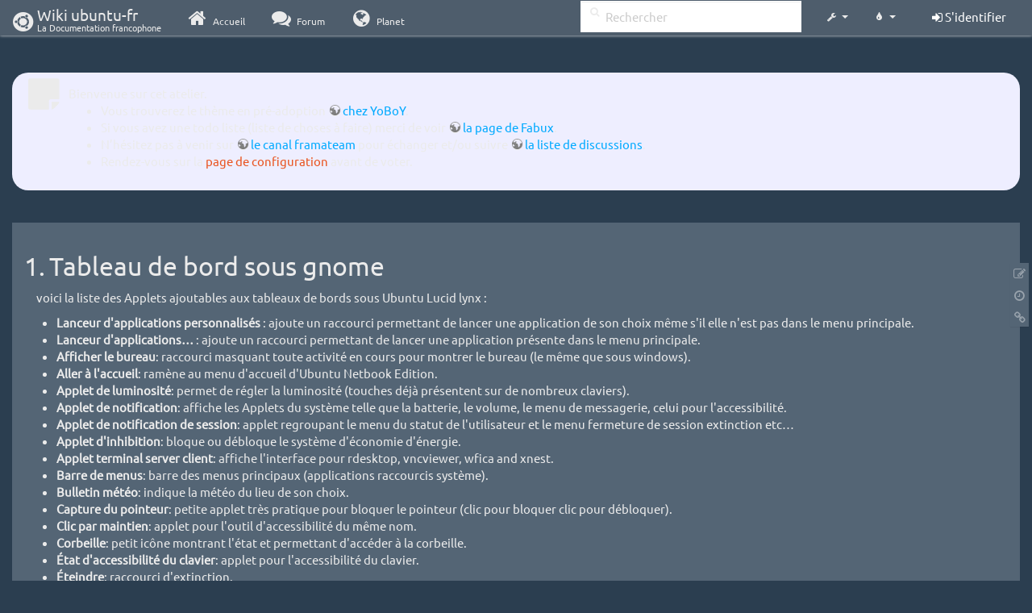

--- FILE ---
content_type: text/html; charset=utf-8
request_url: http://www.wwwinterface.toile-libre.org/doku.php/utilisateurs/ikoalaz/tdb_gnome_brouillon?bootswatch-theme=superhero
body_size: 30422
content:
<!DOCTYPE html>
<html xmlns="http://www.w3.org/1999/xhtml" xml:lang="fr"
  lang="fr" dir="ltr" class="no-js">
<head>
  <meta charset="UTF-8" />
  <meta http-equiv="X-UA-Compatible" content="IE=edge" />
  <title>utilisateurs:ikoalaz:tdb_gnome_brouillon Atelier</title>
  <script>(function(H){H.className=H.className.replace(/\bno-js\b/,'js')})(document.documentElement)</script>
  <meta name="viewport" content="width=device-width,initial-scale=1" />
  <link rel="shortcut icon" href="/lib/exe/fetch.php/favicon.ico" />
<link rel="apple-touch-icon" href="/lib/exe/fetch.php/apple-touch-icon.png" />
    <meta name="generator" content="DokuWiki"/>
<meta name="robots" content="index,follow"/>
<meta name="keywords" content="utilisateurs,ikoalaz,tdb gnome brouillon"/>
<link type="text/css" rel="stylesheet" href="/lib/tpl/bootstrap3/assets/font-awesome/css/font-awesome.min.css"/>
<link type="text/css" rel="stylesheet" href="/lib/tpl/bootstrap3/assets/bootstrap/superhero/bootstrap.min.css"/>
<link rel="search" type="application/opensearchdescription+xml" href="/lib/exe/opensearch.php" title="Wiki ubuntu-fr"/>
<link rel="start" href="/"/>
<link rel="contents" href="/doku.php/utilisateurs/ikoalaz/tdb_gnome_brouillon?do=index" title="Plan du site"/>
<link rel="manifest" href="/lib/exe/manifest.php"/>
<link rel="alternate" type="application/rss+xml" title="Derniers changements" href="/feed.php"/>
<link rel="alternate" type="application/rss+xml" title="Catégorie courante" href="/feed.php?mode=list&amp;ns=utilisateurs:ikoalaz"/>
<link rel="edit" title="Modifier cette page" href="/doku.php/utilisateurs/ikoalaz/tdb_gnome_brouillon?do=edit"/>
<link rel="alternate" type="text/html" title="HTML brut" href="/doku.php/utilisateurs/ikoalaz/tdb_gnome_brouillon?do=export_xhtml"/>
<link rel="alternate" type="text/plain" title="Wiki balise" href="/doku.php/utilisateurs/ikoalaz/tdb_gnome_brouillon?do=export_raw"/>
<link rel="canonical" href="http://www.wwwinterface.toile-libre.org/doku.php/utilisateurs/ikoalaz/tdb_gnome_brouillon"/>
<link rel="stylesheet" type="text/css" href="/lib/exe/css.php?t=bootstrap3&amp;tseed=204866023b506081013c7cff7e90b8e9"/>
<!--[if gte IE 9]><!-->
<script type="text/javascript">/*<![CDATA[*/var NS='utilisateurs:ikoalaz';var JSINFO = {"bootstrap3":{"mode":"show","toc":[],"config":{"collapsibleSections":0,"fixedTopNavbar":1,"showSemanticPopup":0,"sidebarOnNavbar":0,"tagsOnTop":1,"tocAffix":1,"tocCollapseOnScroll":0,"tocCollapsed":1,"tocLayout":"navbar","useAnchorJS":1}},"id":"utilisateurs:ikoalaz:tdb_gnome_brouillon","namespace":"utilisateurs:ikoalaz","ACT":"show","useHeadingNavigation":0,"useHeadingContent":0};
/*!]]>*/</script>
<script type="text/javascript" charset="utf-8" src="/lib/exe/jquery.php?tseed=23f888679b4f1dc26eef34902aca964f"></script>
<script type="text/javascript" charset="utf-8" src="/lib/exe/js.php?t=bootstrap3&amp;tseed=204866023b506081013c7cff7e90b8e9"></script>
<script type="text/javascript" src="/lib/tpl/bootstrap3/assets/bootstrap/js/bootstrap.min.js"></script>
<script type="text/javascript" src="/lib/tpl/bootstrap3/assets/anchorjs/anchor.min.js"></script>
<script type="text/javascript" src="/lib/tpl/bootstrap3/assets/typeahead/bootstrap3-typeahead.min.js"></script>
<!--<![endif]-->
<style type="text/css">@media screen { body { margin-top: 60px; }  #dw__toc.affix { top: 50px; position: fixed !important; }  #dw__toc .nav .nav .nav { display: none; } }</style>
    <!--[if lt IE 9]>
  <script type="text/javascript" src="https://oss.maxcdn.com/html5shiv/3.7.2/html5shiv.min.js"></script>
  <script type="text/javascript" src="https://oss.maxcdn.com/respond/1.4.2/respond.min.js"></script>
  <![endif]-->
</head>
<body class="superhero dokuwiki mode_show tpl_bootstrap3 dw-page-on-panel" data-page-id="utilisateurs:ikoalaz:tdb_gnome_brouillon">

  <header id="dokuwiki__header" class="dokuwiki container-fluid">
    <div class="noteclassic">Bienvenue sur cet atelier.
<ul>
<li class="level1"><div class="li"> Vous trouverez le thème en pré-adoption <a href="http://doc.ufr.yoboy.fr/" class="urlextern" title="http://doc.ufr.yoboy.fr/" rel="nofollow">chez YoBoY</a>.</div>
</li>
<li class="level1"><div class="li"> Si vous avez une todo liste (liste de choses à faire) merci de voir <a href="https://doc.ubuntu-fr.org/utilisateurs/fabux/brouillons/bugstheme2018" class="urlextern" title="https://doc.ubuntu-fr.org/utilisateurs/fabux/brouillons/bugstheme2018" rel="nofollow">la page de Fabux</a>.</div>
</li>
<li class="level1"><div class="li"> N’hésitez pas à venir sur <a href="https://doc.ubuntu-fr.org/wiki/participer_wiki#le_salon_de_discussion" class="urlextern" title="https://doc.ubuntu-fr.org/wiki/participer_wiki#le_salon_de_discussion" rel="nofollow">le canal framateam</a> pour échanger et/ou suivre <a href="https://doc.ubuntu-fr.org/wiki/participer_wiki#la_liste_de_diffusion" class="urlextern" title="https://doc.ubuntu-fr.org/wiki/participer_wiki#la_liste_de_diffusion" rel="nofollow">la liste de discussions</a>.</div>
</li>
<li class="level1"><div class="li"> Rendez-vous sur la <a href="/doku.php/configuration_du_theme" class="wikilink1" title="configuration_du_theme">page de configuration</a> avant de voter.</div>
</li>
</ul>

</div>
<!-- cachefile /data/web/2/0/wwwinterface.toile-libre.org/htdocs/data/cache/c/cd66e2ad8ccdb0105dd0716568a653df.xhtml used -->
<nav id="dw__navbar" class="navbar navbar-fixed-top navbar-default" role="navigation">

  <div class="container-fluid">

    <div class="navbar-header">

      <button class="navbar-toggle" type="button" data-toggle="collapse" data-target=".navbar-collapse">
        <span class="icon-bar"></span>
        <span class="icon-bar"></span>
        <span class="icon-bar"></span>
      </button>

      <a href="/doku.php/Accueil"  accesskey="h" title="[H]" class="navbar-brand"><span class="uf uf-cof" id="dw__accueil" style="font-size: 35px;" ></span> <span id="dw__title" style="margin-top:-5px">Wiki ubuntu-fr<span id="dw__tagline">La Documentation francophone</span></span></a>
    </div>

    <div class="collapse navbar-collapse">

      
      <ul class="nav navbar-nav">
        <li>
          <a href="//ubuntu-fr.org/" ><i class="fa fa-fw fa-home" style="font-size: 2em;"></i><span> Accueil</span></a>        </li>
        <li>
          <a href="//forum.ubuntu-fr.org/" ><i class="fa fa-fw fa-comments" style="font-size: 2em;"></i><span> Forum</span></a>        </li>
        <li>
          <a href="//planet.ubuntu-fr.org/" ><i class="fa fa-fw fa-globe" style="font-size: 2em;"></i><span> Planet</span></a>        </li>
      </ul>

            
      
      <div class="navbar-right" id="dw__navbar_items">

        <form action="//forum.ubuntu-fr.org/search_ubuntufr.php" accept-charset="utf-8" class="navbar-form navbar-left search" id="dw__search" method="get" role="search"><div class="no"><input id="qsearch" autocomplete="off" type="search" placeholder="Rechercher" accesskey="f" name="q" class="form-control" title="[F]" /><button type="submit" title="Rechercher"><i class="fa fa-fw fa-search"></i></button><input type="hidden" name="do" value="search" /><input type="hidden" name="tsearch" value="wiki" /></div></form>
        
<ul class="nav navbar-nav dw-action-icon" id="dw__tools">


  <li class="dropdown">

    <a href="" class="dropdown-toggle" data-target="#" data-toggle="dropdown" title="" role="button" aria-haspopup="true" aria-expanded="false">
      <i class="fa fa-fw fa-wrench"></i> <span class="hidden-lg hidden-md hidden-sm">Outils</span> <span class="caret"></span>
    </a>

    <ul class="dropdown-menu tools" role="menu">
    
      <li class="dropdown-header">
        <i class="fa fa-fw fa-cubes"></i> Outils du site      </li>
      <li><a href="/doku.php/utilisateurs/ikoalaz/tdb_gnome_brouillon?do=recent"  class="action recent" accesskey="r" rel="nofollow" title="Derniers changements [R]">Derniers changements</a></li><li><a href="/doku.php/utilisateurs/ikoalaz/tdb_gnome_brouillon?do=media&amp;ns=utilisateurs%3Aikoalaz"  class="action media" rel="nofollow" title="Gestionnaire Multimédia">Gestionnaire Multimédia</a></li><li><a href="/doku.php/utilisateurs/ikoalaz/tdb_gnome_brouillon?do=index"  class="action index" accesskey="x" rel="nofollow" title="Plan du site [X]">Plan du site</a></li>
            <li class="divider" role="separator"></li>
      
    
      <li class="dropdown-header">
        <i class="fa fa-fw fa-file"></i> Outils de la page      </li>
      <li><a href="/doku.php/utilisateurs/ikoalaz/tdb_gnome_brouillon?do=edit"  class="action edit" accesskey="e" rel="nofollow" title="Modifier cette page [E]">Modifier cette page</a></li><li><a href="/doku.php/utilisateurs/ikoalaz/tdb_gnome_brouillon?do=revisions"  class="action revs" accesskey="o" rel="nofollow" title="Anciennes révisions [O]">Anciennes révisions</a></li><li><a href="/doku.php/utilisateurs/ikoalaz/tdb_gnome_brouillon?do=backlink"  class="action backlink" rel="nofollow" title="Liens de retour">Liens de retour</a></li><li><a href="#dokuwiki__top"  class="action top" accesskey="t" rel="nofollow" title="Haut de page [T]">Haut de page</a></li>
      
        </ul>
  </li>


</ul>

<!-- theme-switcher -->
<ul class="nav navbar-nav" id="dw__themes">
  <li class="dropdown">

    <a href="" class="dropdown-toggle" data-toggle="dropdown" data-target="#" role="button" aria-haspopup="true" aria-expanded="false"><i class="fa fa-fw fa-tint"></i> <span class="hidden-lg hidden-md hidden-sm">Thèmes</span> <span class="caret"></span></a>

    <ul class="dropdown-menu" aria-labelledby="themes">
      <li class="dropdown-header"><i class="fa fa-fw fa-tint"></i> Thèmes</li>
      <li>
        <a href="/doku.php/utilisateurs/ikoalaz/tdb_gnome_brouillon?bootswatch-theme=default">Default</a>
      </li>
      <li class="dropdown-header"><i class="fa fa-fw fa-tint"></i> Bootswatch Themes</li>
            <li>
        <a href="/doku.php/utilisateurs/ikoalaz/tdb_gnome_brouillon?bootswatch-theme=cerulean">Cerulean</a>
      </li>
            <li>
        <a href="/doku.php/utilisateurs/ikoalaz/tdb_gnome_brouillon?bootswatch-theme=cosmo">Cosmo</a>
      </li>
            <li>
        <a href="/doku.php/utilisateurs/ikoalaz/tdb_gnome_brouillon?bootswatch-theme=cyborg">Cyborg</a>
      </li>
            <li>
        <a href="/doku.php/utilisateurs/ikoalaz/tdb_gnome_brouillon?bootswatch-theme=darkly">Darkly</a>
      </li>
            <li>
        <a href="/doku.php/utilisateurs/ikoalaz/tdb_gnome_brouillon?bootswatch-theme=flatly">Flatly</a>
      </li>
            <li>
        <a href="/doku.php/utilisateurs/ikoalaz/tdb_gnome_brouillon?bootswatch-theme=journal">Journal</a>
      </li>
            <li>
        <a href="/doku.php/utilisateurs/ikoalaz/tdb_gnome_brouillon?bootswatch-theme=lumen">Lumen</a>
      </li>
            <li>
        <a href="/doku.php/utilisateurs/ikoalaz/tdb_gnome_brouillon?bootswatch-theme=paper">Paper</a>
      </li>
            <li>
        <a href="/doku.php/utilisateurs/ikoalaz/tdb_gnome_brouillon?bootswatch-theme=readable">Readable</a>
      </li>
            <li>
        <a href="/doku.php/utilisateurs/ikoalaz/tdb_gnome_brouillon?bootswatch-theme=sandstone">Sandstone</a>
      </li>
            <li>
        <a href="/doku.php/utilisateurs/ikoalaz/tdb_gnome_brouillon?bootswatch-theme=simplex">Simplex</a>
      </li>
            <li>
        <a href="/doku.php/utilisateurs/ikoalaz/tdb_gnome_brouillon?bootswatch-theme=solar">Solar</a>
      </li>
            <li>
        <a href="/doku.php/utilisateurs/ikoalaz/tdb_gnome_brouillon?bootswatch-theme=slate">Slate</a>
      </li>
            <li>
        <a href="/doku.php/utilisateurs/ikoalaz/tdb_gnome_brouillon?bootswatch-theme=spacelab">Spacelab</a>
      </li>
            <li class="active">
        <a href="/doku.php/utilisateurs/ikoalaz/tdb_gnome_brouillon?bootswatch-theme=superhero">Superhero</a>
      </li>
            <li>
        <a href="/doku.php/utilisateurs/ikoalaz/tdb_gnome_brouillon?bootswatch-theme=united">United</a>
      </li>
            <li>
        <a href="/doku.php/utilisateurs/ikoalaz/tdb_gnome_brouillon?bootswatch-theme=yeti">Yeti</a>
      </li>
          </ul>

  </li>
</ul>
<!-- /theme-switcher -->

        <ul class="nav navbar-nav">

          
          
                    <li>
            <span class="dw__actions dw-action-icon">
              <a href="/doku.php/utilisateurs/ikoalaz/tdb_gnome_brouillon?do=login&amp;sectok="  class="action btn btn-default navbar-btn login" rel="nofollow" title="S&#039;identifier"><span class="">S'identifier</span></a>            </span>
          </li>
          
        </ul>

                <ul class="nav navbar-nav hide" id="dw__toc_menu">
          <li class="dropdown">
            <a href="" class="dropdown-toggle" data-target="#" data-toggle="dropdown" title="Table des matières" role="button" aria-haspopup="true" aria-expanded="false">
              <i class="fa fa-fw fa-th-list"></i> <span class="hidden-lg hidden-md hidden-sm">Table des matières</span><span class="caret"></span>
            </a>
            <ul class="dropdown-menu" role="menu" style="max-height: 400px; overflow-y: auto">
              <li class="dropdown-header"><i class="fa fa-fw fa-th-list"></i> Table des matières</li>
            </ul>
          </li>
        </ul>
        
        

      </div>

    </div>
  </div>
</nav>
  </header>

  <div id="dokuwiki__top" class="dokuwiki container-fluid">

    <div id="dokuwiki__pageheader">

      
      
      <p class="pageId text-right small">
              </p>

      <div id="dw__msgarea" class="small">
              </div>

    </div>

    <main class="main row" role="main">

      
      <article id="dokuwiki__content" class="container-fluid" itemscope itemtype="http://schema.org/Article" itemref="dw__license">

        
<nav id="dw__pagetools" class="hidden-print">
  <div class="tools panel panel-default pull-right ">
    <ul class="nav nav-stacked nav-pills">
      <li><a href="/doku.php/utilisateurs/ikoalaz/tdb_gnome_brouillon?do=edit"  class="action text-muted edit" accesskey="e" rel="nofollow" title="Modifier cette page [E]"><i class="fa fa-fw fa-pencil-square-o"></i><span class="sr-only"> Modifier cette page</span></a></li><li><a href="/doku.php/utilisateurs/ikoalaz/tdb_gnome_brouillon?do=revisions"  class="action text-muted revs" accesskey="o" rel="nofollow" title="Anciennes révisions [O]"><i class="fa fa-fw fa-clock-o"></i><span class="sr-only"> </span></a></li><li><a href="/doku.php/utilisateurs/ikoalaz/tdb_gnome_brouillon?do=backlink"  class="action text-muted backlink" rel="nofollow" title="Liens de retour"><i class="fa fa-fw fa-link"></i><span class="sr-only"> Liens de retour</span></a></li>    </ul>
  </div>
</nav>

        <div class="panel panel-default" itemprop="articleBody">
          <div class="page panel-body">

            <div class="dw-content-page dw-toc-closed"><div class="dw-toc hidden-print"></div><!-- CONTENT --><div class="dw-content">
<h2 class="sectionedit1" id="tableau_de_bord_sous_gnome">Tableau de bord sous gnome</h2>
<div class="level2">

<p>
voici la liste des Applets ajoutables aux tableaux de bords sous Ubuntu Lucid lynx :
</p>
<ul>
<li class="level1"><div class="li"> <strong>Lanceur d&#039;applications personnalisés</strong> : ajoute un raccourci permettant de lancer une application de son choix même s&#039;il elle n&#039;est pas dans le menu principale.</div>
</li>
<li class="level1"><div class="li"> <strong>Lanceur d&#039;applications…</strong> : ajoute un raccourci permettant de lancer une application présente dans le menu principale.</div>
</li>
<li class="level1"><div class="li"> <strong>Afficher le bureau</strong>: raccourci masquant toute activité en cours pour montrer le bureau (le même que sous windows).</div>
</li>
<li class="level1"><div class="li"> <strong>Aller à l&#039;accueil</strong>: ramène au menu d&#039;accueil d&#039;Ubuntu Netbook Edition.</div>
</li>
<li class="level1"><div class="li"> <strong>Applet de luminosité</strong>: permet de régler la luminosité (touches déjà présentent sur de nombreux claviers).</div>
</li>
<li class="level1"><div class="li"> <strong>Applet de notification</strong>: affiche les Applets du système telle que la batterie, le volume, le menu de messagerie, celui pour l&#039;accessibilité.</div>
</li>
<li class="level1"><div class="li"> <strong>Applet de notification de session</strong>: applet regroupant le menu du statut de l&#039;utilisateur et le menu fermeture de session extinction etc… </div>
</li>
<li class="level1"><div class="li"> <strong>Applet d&#039;inhibition</strong>: bloque ou débloque le système d&#039;économie d&#039;énergie.</div>
</li>
<li class="level1"><div class="li"> <strong>Applet terminal server client</strong>: affiche l&#039;interface pour rdesktop, vncviewer, wfica and xnest.</div>
</li>
<li class="level1"><div class="li"> <strong>Barre de menus</strong>: barre des menus principaux (applications raccourcis système).</div>
</li>
<li class="level1"><div class="li"> <strong>Bulletin météo</strong>: indique la météo du lieu de son choix.</div>
</li>
<li class="level1"><div class="li"> <strong>Capture du pointeur</strong>: petite applet très pratique pour bloquer le pointeur (clic pour bloquer clic pour débloquer).</div>
</li>
<li class="level1"><div class="li"> <strong>Clic par maintien</strong>: applet pour l&#039;outil d&#039;accessibilité du même nom.</div>
</li>
<li class="level1"><div class="li"> <strong>Corbeille</strong>: petit icône montrant l&#039;état et permettant d&#039;accéder à la corbeille.</div>
</li>
<li class="level1"><div class="li"> <strong>État d&#039;accessibilité du clavier</strong>: applet pour l&#039;accessibilité du clavier.</div>
</li>
<li class="level1"><div class="li"> <strong>Éteindre</strong>: raccourci d&#039;extinction.</div>
</li>
<li class="level1"><div class="li"> <strong>Eyes</strong>: deux yeux qui suivent votre souris.</div>
</li>
<li class="level1"><div class="li"> <strong>Fermer la session</strong>: raccourci de fermeture de session.</div>
</li>
<li class="level1"><div class="li"> <strong>Horloge</strong>: date et heure, avec le calendrier et emplacement.</div>
</li>
<li class="level1"><div class="li"> <strong>Invest</strong>: applet pour suivre la bourse.</div>
</li>
<li class="level1"><div class="li"> <strong>Lancer une application…</strong>: équivalent à alt + F2 : permettant de lancer une application en tapant son nom.</div>
</li>
<li class="level1"><div class="li"> <strong>Liste des fenêtres</strong>: permet de naviguer entre les fenêtres.</div>
</li>
<li class="level1"><div class="li"> <strong>Menu principal</strong>: menu regroupant applications, raccourcis et système dans un icône.</div>
</li>
<li class="level1"><div class="li"> <strong>Moniteur de changement de fréquence du processeur</strong>: permet d&#039;observer et de changer la fréquence du processeur.</div>
</li>
<li class="level1"><div class="li"> <strong>Moniteur matériel</strong>: équivalent du moniteur système avec plus d&#039;options.</div>
</li>
<li class="level1"><div class="li"> <strong>Moniteur système</strong>: permet de visualiser l&#039;activité du processeur, de la mémoire, du réseaux, de la charge, l&#039;activité du disque dur, et le fichier d&#039;échange sous forme de diagramme.</div>
</li>
<li class="level1"><div class="li"> <strong>Monteur de disque</strong>: permet de monter / démonter des périphériques en quelques clics.</div>
</li>
<li class="level1"><div class="li"> <strong>Notes Tomboy</strong>: permet de prendre des notes rapides et de les conserver d&#039;une sessions à l&#039;autre (équivalant à MS notepad et au widget bloc-note).</div>
</li>
<li class="level1"><div class="li"> <strong>Outil de changement d&#039;utilisateur</strong>: permet de quitter la session, changer d&#039;utilisateur, verrouiller l&#039;écran, accéder aux préférences du compte et du système.</div>
</li>
<li class="level1"><div class="li"> <strong>Palette de caractères</strong>: permet d&#039;accéder aux caractères peut communs (attention peut prendre beaucoup de place!).</div>
</li>
<li class="level1"><div class="li"> <strong>Pense-bêtes</strong>:  permet de prendre des notes (équivalent à tomboy).</div>
</li>
<li class="level1"><div class="li"> <strong>Poisson</strong>: ajouter un poisson dans votre tableau de bord |&gt;(_°&lt;) .</div>
</li>
<li class="level1"><div class="li"> <strong>Rechercher dans un dictionnaire</strong>: permet de rechercher un mots comme sur l&#039;application du même nom dans accessoire.</div>
</li>
<li class="level1"><div class="li"> <strong>Rechercher des fichiers</strong>: permet de chercher et de trouver des fichiers.</div>
</li>
<li class="level1"><div class="li"> <strong>Se connecter à un serveur</strong>: Applet pour se connecter à un serveur.</div>
</li>
<li class="level1"><div class="li"> <strong>Sélecteur de fenêtre</strong>: affiche les fenêtres ouvertes.</div>
</li>
<li class="level1"><div class="li"> <strong>Sélecteur de fenêtre pour Ubuntu Netbook Edition</strong>:  affiche les fenêtres ouvertes pour UNE.</div>
</li>
<li class="level1"><div class="li"> <strong>Sélecteur d&#039;espace de travail</strong>:  permet de changer de bureau / espace de travail.</div>
</li>
<li class="level1"><div class="li"> <strong>séparateur</strong>: permet de séparer les applets.</div>
</li>
<li class="level1"><div class="li"> <strong>Tiroir</strong>: permet de regrouper des applets dans un tiroir coulissant.</div>
</li>
<li class="level1"><div class="li"> <strong>Verrouiller l&#039;écran</strong>: lance l&#039;économiseur d&#039;écran et verrouille celui-ci.</div>
</li>
<li class="level1"><div class="li"> <strong>Visionneur de bureaux à l&#039;écran</strong>:  permet de voir des bureaux à distance.</div>
</li>
<li class="level1"><div class="li"> <strong>Zone de notification</strong>: zone dédiée à toutes les applets d&#039;applications ( amsn,wifi, vlc etc…)</div>
</li>
</ul>

</div>
<div class='secedit editbutton_section editbutton_1'><form class="button btn_secedit" method="post" action="/doku.php/utilisateurs/ikoalaz/tdb_gnome_brouillon"><div class="no"><input type="hidden" name="do" value="edit" /><input type="hidden" name="rev" value="1524907915" /><input type="hidden" name="summary" value="[Tableau de bord sous gnome] " /><input type="hidden" name="target" value="section" /><input type="hidden" name="hid" value="tableau_de_bord_sous_gnome" /><input type="hidden" name="codeblockOffset" value="0" /><input type="hidden" name="range" value="1-4343" /><button type="submit" title="Tableau de bord sous gnome">Modifier</button></div></form></div>
<h2 class="sectionedit2" id="applet_dans_les_tableaux_de_bord_par_defaut">Applet dans les tableaux de bord par défaut</h2>
<div class="level2">

<p>
en haut :
</p>
<ul>
<li class="level1"><div class="li"> barre de menu</div>
</li>
<li class="level1"><div class="li"> applet de notification</div>
</li>
<li class="level1"><div class="li"> applet de notification de session</div>
</li>
<li class="level1"><div class="li"> horloge</div>
</li>
<li class="level1"><div class="li"> zone de notification</div>
</li>
</ul>

<p>
en bas :
</p>
<ul>
<li class="level1"><div class="li"> sélecteur de fenêtre</div>
</li>
<li class="level1"><div class="li"> corbeille</div>
</li>
<li class="level1"><div class="li"> sélecteur d&#039;espace de travail</div>
</li>
</ul>

</div>
<div class='secedit editbutton_section editbutton_2'><form class="button btn_secedit" method="post" action="/doku.php/utilisateurs/ikoalaz/tdb_gnome_brouillon"><div class="no"><input type="hidden" name="do" value="edit" /><input type="hidden" name="rev" value="1524907915" /><input type="hidden" name="summary" value="[Applet dans les tableaux de bord par défaut] " /><input type="hidden" name="target" value="section" /><input type="hidden" name="hid" value="applet_dans_les_tableaux_de_bord_par_defaut" /><input type="hidden" name="codeblockOffset" value="0" /><input type="hidden" name="range" value="4344-" /><button type="submit" title="Applet dans les tableaux de bord par défaut">Modifier</button></div></form></div>
<!-- cachefile /data/web/2/0/wwwinterface.toile-libre.org/htdocs/data/cache/a/a7b2e9f15606850315c9d8480677d8ff.xhtml used -->

</div><!-- /CONTENT --></div>
          </div>
        </div>

        <div class="small text-right">

                    <span class="docInfo">
            <ul class="list-inline"><li><i class="fa fa-fw fa-file-text-o text-muted"></i> <span title="utilisateurs/ikoalaz/tdb_gnome_brouillon.txt">utilisateurs/ikoalaz/tdb_gnome_brouillon.txt</span></li><li><i class="fa fa-fw fa-calendar text-muted"></i> Dernière modification: <span title="Le 28/04/2018, 11:31">Le 28/04/2018, 11:31</span></li><li>(modification externe)</li></ul>          </span>
          
          
        </div>

      </article>

      
    </main>

    <footer id="dw__footer" class="navbar navbar-default">
  <div class="container-fluid">

    <div class="small navbar-text">

            <div class="footer-dw-title row">
        <div class="media col-sm-4">
          <!--<div class="media-left">
            <img src="/lib/tpl/bootstrap3/images/logo.png" alt="Wiki ubuntu-fr" class="media-object" style="width:32px" />
          </div> -->
          <div class="media-body">
            <h4 class="media-heading">Documentation <i class="uf uf-ubuntu"></i></h4>
            <p>
              Les pages de cette documentation sont rédigées par les utilisateurs
              pour les utilisateurs. Apportez-nous votre aide pour améliorer
              le contenu de cette documentation.
            </p>
          </div>
        </div>
        <div class="col-sm-4">
          <h4>Liens utiles</h4>
          <ul class="list-group list-unstyled">
            <li>
              <a href="/debutant" ><i class="fa fa-fw fa-child" style="font-size: 1.3em;"></i> Débuter sur Ubuntu</a>            </li>
            <li>
              <a href="/wiki/participer_wiki" ><i class="fa fa-fw fa-edit" style="font-size: 1.3em;"></i> Participer à la documentation</a>            </li>
            <li>
              <a href="/documentation_hors_ligne" ><i class="fa fa-fw fa-book" style="font-size: 1.3em;"></i> Documentation hors ligne</a>            </li>
            <li>
              <a href="//www.ubuntu-fr.org/telechargement" ><i class="fa fa-fw fa-arrow-circle-down" style="font-size: 1.3em;"></i> Télécharger Ubuntu</a>            </li>
          </ul>
        </div>
        <div class="col-sm-4">
          <h4>Obtenir de l'aide</h4>
          <ul class="list-group list-unstyled">
            <li>
              <a href="/tutoriel/comment_obtenir_une_reponse_satisfaisante" ><i class="fa fa-fw fa-info-circle" style="font-size: 1.3em;"></i> Chercher de laide</a>            </li>
            <li>
              <a href="//doc.ubuntu-fr.org/" ><i class="fa fa-fw fa-book" style="font-size: 1.3em;"></i> Consulter la documentation</a>            </li>
            <li>
              <a href="//forum.ubuntu-fr.org/" ><i class="fa fa-fw fa-comments" style="font-size: 1.3em;"></i> Consulter le Forum</a>            </li>
            <li>
              <a href="//guide.ubuntu-fr.org/" ><i class="fa fa-fw fa-question-circle" style="font-size: 1.3em;"></i> Lisez le guide</a>            </li>
          </ul>
        </div>
        <p>&nbsp;</p>
      </div>
      
      
      <div class="footer-license row">

        <div class="col-sm-6">
                    <p>
            <a href="http://creativecommons.org/licenses/by-sa/4.0/" title="CC Attribution-Share Alike 4.0 International" target="" itemscope itemtype="http://schema.org/CreativeWork" itemprop="license" rel="license" class="license"><img src="/lib/tpl/bootstrap3/images/license/cc.png" width="24" height="24" alt="cc" /> <img src="/lib/tpl/bootstrap3/images/license/by.png" width="24" height="24" alt="by" /> <img src="/lib/tpl/bootstrap3/images/license/sa.png" width="24" height="24" alt="sa" /> </a>          </p>
          <p class="small">
            Sauf mention contraire, le contenu de ce wiki est placé sous les termes de la licence suivante :<br/><a href="http://creativecommons.org/licenses/by-sa/4.0/" title="CC Attribution-Share Alike 4.0 International" target="" itemscope itemtype="http://schema.org/CreativeWork" itemprop="license" rel="license" class="license">CC Attribution-Share Alike 4.0 International</a>          </p>
                  </div>

        <div class="col-sm-6">
                    <ul id="dw__badges" class="list-inline text-right hidden-print">

  <li>
    <a href="https://www.dokuwiki.org/template:bootstrap3" title="Bootstrap template for DokuWiki" target="">
      <img src="/lib/tpl/bootstrap3/images/bootstrap.png" width="20" alt="Bootstrap template for DokuWiki" />
    </a>
  </li>

  <li>
    <a href="https://www.php.net" title="Powered by PHP" target="">
      <img src="/lib/tpl/bootstrap3/images/php.png" width="20" alt="Powered by PHP" />
    </a>
  </li>

  <li>
    <a href="http://validator.w3.org/check/referer" title="Valid HTML5" target="">
      <img src="/lib/tpl/bootstrap3/images/html5.png" width="20" alt="Valid HTML5" />
    </a>
  </li>

  <li>
    <a href="http://jigsaw.w3.org/css-validator/check/referer?profile=css3" title="Valid CSS" target="">
      <img src="/lib/tpl/bootstrap3/images/css3.png" width="20" alt="Valid CSS" />
    </a>
  </li>

  <li>
    <a href="https://www.dokuwiki.org/" title="Driven by DokuWiki" target="">
      <img src="/lib/tpl/bootstrap3/images/logo.png" width="20" alt="Driven by DokuWiki" />
    </a>
  </li>

</ul>
                  </div>

      </div>

    </div>

  </div>
</footer>
<img src="/lib/exe/indexer.php?id=utilisateurs%3Aikoalaz%3Atdb_gnome_brouillon&amp;1769084811" width="2" height="1" alt="" />
    <a href="#dokuwiki__top" class="back-to-top hidden-print btn btn-default btn-sm" title="Aller au contenu" accesskey="t"><i class="fa fa-chevron-up"></i></a>

    <div id="screen__mode">      <span class="visible-xs-block"></span>
      <span class="visible-sm-block"></span>
      <span class="visible-md-block"></span>
      <span class="visible-lg-block"></span>
    </div>

  </div>

</body>
</html>
